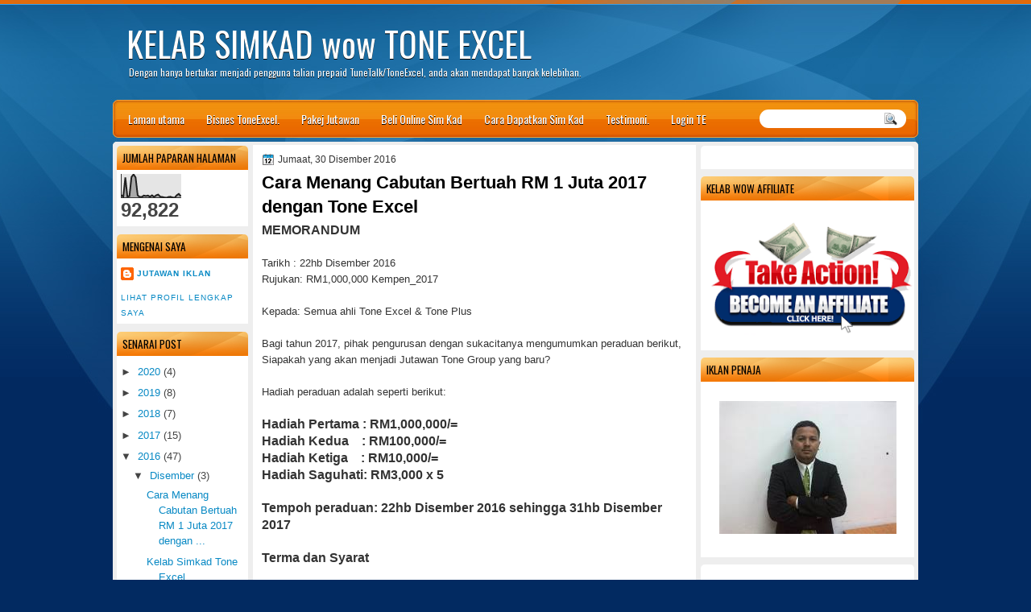

--- FILE ---
content_type: text/html; charset=UTF-8
request_url: https://te2u.blogspot.com/b/stats?style=BLACK_TRANSPARENT&timeRange=ALL_TIME&token=APq4FmAOWC-jSmrikR_Abu650Ih5oPlbH_xpGvV7IT-1575eSKPonf1aUxQUFTJTgOlhdj9ZIjnpMmr1sLv7BA5E1N1UdBdi3w
body_size: -49
content:
{"total":92822,"sparklineOptions":{"backgroundColor":{"fillOpacity":0.1,"fill":"#000000"},"series":[{"areaOpacity":0.3,"color":"#202020"}]},"sparklineData":[[0,11],[1,4],[2,84],[3,4],[4,7],[5,86],[6,97],[7,84],[8,10],[9,3],[10,3],[11,9],[12,7],[13,9],[14,4],[15,10],[16,3],[17,10],[18,13],[19,4],[20,3],[21,1],[22,0],[23,3],[24,4],[25,1],[26,0],[27,10],[28,16],[29,6]],"nextTickMs":3600000}

--- FILE ---
content_type: text/javascript;charset=UTF-8
request_url: https://whos.amung.us/pingjs/?k=03t63ch0r683&t=Cara%20Menang%20Cabutan%20Bertuah%20RM%201%20Juta%202017%20dengan%20Tone%20Excel%20%7C%20KELAB%20SIMKAD%20wow%20&c=s&x=https%3A%2F%2Fte2u.blogspot.com%2F2016%2F12%2Fcara-menang-cabutan-bertuah-rm-1-juta.html&y=&a=0&d=1.399&v=27&r=4108
body_size: -135
content:
WAU_r_s('1','03t63ch0r683',0);

--- FILE ---
content_type: application/javascript
request_url: https://t.dtscout.com/pv/?_a=v&_h=te2u.blogspot.com&_ss=681t449law&_pv=1&_ls=0&_u1=1&_u3=1&_cc=us&_pl=d&_cbid=wan0&_cb=_dtspv.c
body_size: -282
content:
try{_dtspv.c({"b":"chrome@131"},'wan0');}catch(e){}

--- FILE ---
content_type: text/javascript; charset=UTF-8
request_url: https://te2u.blogspot.com/2016/12/cara-menang-cabutan-bertuah-rm-1-juta.html?action=getFeed&widgetId=Feed1&widgetType=Feed&responseType=js&xssi_token=AOuZoY7kcjs8lkW93youExB0EJwr0ULzyA%3A1769520916805
body_size: 218
content:
try {
_WidgetManager._HandleControllerResult('Feed1', 'getFeed',{'status': 'ok', 'feed': {'entries': [{'title': 'KEBAIKAN TONE WOW', 'link': 'https://promotetoneexcel.blogspot.com/2019/04/kebaikan-tone-wow.html', 'publishedDate': '2019-04-17T01:39:00.000-07:00', 'author': 'Unknown'}, {'title': 'Pakej Baru Website Jutawan2step.com', 'link': 'https://promotetoneexcel.blogspot.com/2019/04/pakej-baru-website-jutawan2stepcom.html', 'publishedDate': '2019-04-02T22:24:00.000-07:00', 'author': 'Unknown'}, {'title': 'Cara Pembelian Simkad ToneExcel dan Cara Aktif, Daftarkan simkad Tone Excel.', 'link': 'https://promotetoneexcel.blogspot.com/2018/04/cara-pembelian-simkad-toneexcel-dan_11.html', 'publishedDate': '2018-04-11T01:15:00.000-07:00', 'author': 'Unknown'}, {'title': 'Cara Pembelian Simkad ToneExcel dan Cara Aktif, Daftarkan simkad Tone Excel.', 'link': 'https://promotetoneexcel.blogspot.com/2018/04/cara-pembelian-simkad-toneexcel-dan.html', 'publishedDate': '2018-04-04T01:38:00.000-07:00', 'author': 'Unknown'}, {'title': 'Pembelian Simkad ToneExcel dan Aktif dan Daftarkan simkad Tone Excel.', 'link': 'https://promotetoneexcel.blogspot.com/2018/03/pembelian-simkad-toneexcel-dan-aktif.html', 'publishedDate': '2018-03-28T00:49:00.000-07:00', 'author': 'Unknown'}], 'title': 'Bisnes Online, AutoDownLine Tone Excel [admin 017-6689897]'}});
} catch (e) {
  if (typeof log != 'undefined') {
    log('HandleControllerResult failed: ' + e);
  }
}
